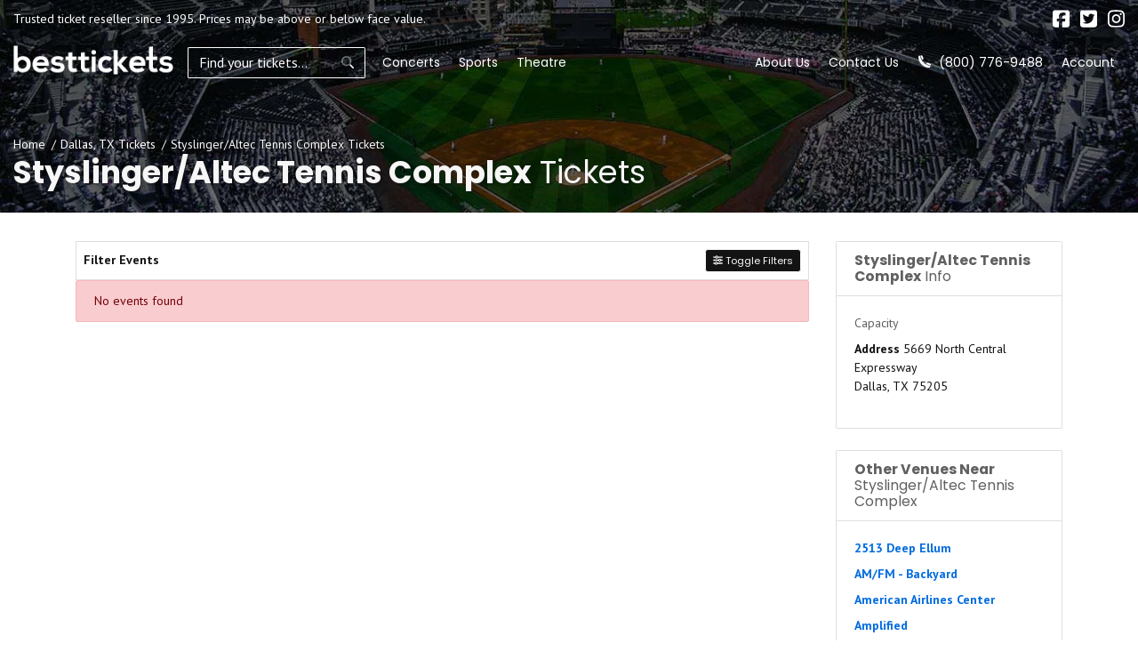

--- FILE ---
content_type: text/html; charset=UTF-8
request_url: https://www.besttickets.com/venues/styslingeraltec-tennis-complex-tickets-dallas.html
body_size: 14804
content:
<!DOCTYPE html>
<html lang="en">
<head>
    <link rel="stylesheet" href="https://d3iq07xrutxtsm.cloudfront.net/dist/100/ace/app.1f1d13d7f000771a14eb.css"><meta name="viewport" content="width=device-width, initial-scale=1.0">
<meta http-equiv="Content-Language" content="en-us">
<meta http-equiv="Content-Type" content="text/html; charset=utf-8">
<title>Best Tickets</title>
<link rel="canonical" href="https://www.besttickets.com/venues/styslingeraltec-tennis-complex-tickets-dallas.html" >

            <meta property="og:title" content="Best Tickets" />
            <meta property="og:image" content="https://i.tixcdn.io/tcms/82/venue/venue-def.jpg" />
        <!-- Google Tag Manager -->
<script>(function(w,d,s,l,i){w[l]=w[l]||[];w[l].push({'gtm.start':
new Date().getTime(),event:'gtm.js'});var f=d.getElementsByTagName(s)[0],
j=d.createElement(s),dl=l!='dataLayer'?'&l='+l:'';j.async=true;j.src=
'https://www.googletagmanager.com/gtm.js?id='+i+dl;f.parentNode.insertBefore(j,f);
})(window,document,'script','dataLayer','GTM-TV43BD2');</script>
<!-- End Google Tag Manager -->
<!-- Global site tag (gtag.js) - Google Analytics -->
<script async src="https://www.googletagmanager.com/gtag/js?id=G-2RMQ27W8H1"></script>
<script>
  window.dataLayer = window.dataLayer || [];
  function gtag(){dataLayer.push(arguments);}
  gtag('js', new Date());

  gtag('config', 'G-2RMQ27W8H1');
</script>
<script async type='text/javascript' src='https://static.klaviyo.com/onsite/js/klaviyo.js?company_id=UY33aK'></script>
<script>
gtag('event','select_content',{"content_type":"venue","content_id":"TE_42636"});
gtag('event','page_info',{"pageCategory":"venue","pageData":{"venueId":42636,"venueName":"Styslinger\/Altec Tennis Complex","venueCity":"Dallas","venueRegionCode":"TX","venueCountryCode":"US"}});
</script>

    <script src="https://ajax.googleapis.com/ajax/libs/jquery/1.11.0/jquery.min.js"></script>
</head>
<body class="page-venue page-internal feed-te">
<!-- Google Tag Manager (noscript) -->
<noscript><iframe src="https://www.googletagmanager.com/ns.html?id=GTM-TV43BD2"
height="0" width="0" style="display:none;visibility:hidden"></iframe></noscript>
<!-- End Google Tag Manager (noscript) -->

<div id="responsive">
        <div class="container-fluid td-container">
        <div class="row">
                            <div class="col-12 col-sm-9 col-md-8 has-social holds-disclaimer">
                    <div class="top-disclaimer">
                        Trusted ticket reseller since 1995. Prices may be above or below face value.
                    </div>
                </div>
                                        <div class="col-12 col-sm-3 col-md-4 holds-social">
                    <div class="social">
                        <div class="links">
                                                            <a href="https://facebook.com/besttix/" target="_blank">
                                    <i class="fab fa-facebook-square"></i>
                                </a>
                                                                                        <a href="https://twitter.com/besttickets" target="_blank">
                                    <i class="fab fa-twitter-square"></i>
                                </a>
                                                                                        <a href="https://instagram.com/besttickets" target="_blank">
                                    <i class="fab fa-instagram"></i>
                                </a>
                                                                                </div>
                    </div>
                </div>
                    </div>
    </div>
    <div class="navbar-parent sps sps--abv">
    <div class="container-fluid">
        <nav class="yamm navbar navbar-expand-lg navbar-light">
            <a href="/" class="navbar-brand">
                <img class="img-fluid" src="https://i.tixcdn.io/tcms/100/logos/besttickets-logo.png" alt="BestTickets.com" width=211 height=39>
            </a>
            <form method="get" action="/Search"
                  class="search-bar form-inline sps sps--abv">
                <div class="input-group">
                    <input type="text"
                           class="form-control searchAjax"
                           name="query" autocomplete="off"
                           placeholder="Find your tickets...">
                    <div class="input-group-append">
                        <button class="btn btn-light btn-search" type="submit">
                            <i class="fad fa-search"></i>
                        </button>
                    </div>
                </div>
            </form>
            <div class="mobile-buttons">
                                    <a href="tel:+18007769488" class="btn-mobile-phone">
                        <span class="number">(800) 776-9488</span> <i class="fad fa-phone"></i>
                    </a>
                            </div>

            <button class="navbar-toggler" type="button" data-toggle="collapse"
                    data-target="#navbarSupportedContent"
                    aria-controls="navbarSupportedContent" aria-expanded="false" aria-label="Toggle navigation">
                <span class="navbar-toggler-icon"></span>
            </button>

            <div class="collapse navbar-collapse" id="navbarSupportedContent">
                <ul class="navbar-nav">
                    
                                                                                                                                                                <li class="nav-item">
                                <a class="nav-link"
                                   href="/concerts.html">Concerts</a>
                            </li>
                                                                                                <li class="nav-item">
                                <a class="nav-link"
                                   href="/sports.html">Sports</a>
                            </li>
                                                                                                <li class="nav-item">
                                <a class="nav-link"
                                   href="/theatre.html">Theatre</a>
                            </li>
                                                            </ul>
                <ul class="navbar-nav navbar-right">
                    
                                                                        <li class="nav-item">
                                <a class="nav-link"
                                   href="help/about.html">About Us</a>
                            </li>
                                                                                                <li class="nav-item">
                                <a class="nav-link"
                                   href="/contact">Contact Us</a>
                            </li>
                                                                                                                                                                                                                            <li class="nav-item desktop-phone">
                            <a href="tel:+18007769488" class="nav-link">
                                <i class="fad fa-phone" data-fa-transform="up-1"></i> (800) 776-9488
                            </a>
                        </li>
                                                                <li class="nav-item mobile-links dropdown">
                            <a href="javascript:void(0)" class="nav-link dropdown-toggle" role="button" data-toggle="dropdown" aria-haspopup="true" aria-expanded="false">
                                Account
                            </a>
                            <div class="dropdown-menu dropdown-menu-right p-0">
                                <div class="list-group-list-group-flush">
                                                                            <a class="list-group-item list-group-item-action" href="/members/login">
                                            Login
                                        </a>
                                        <a class="list-group-item list-group-item-action" href="/members/signup">
                                            Register
                                        </a>
                                                                    </div>
                            </div>
                        </li>
                                    </ul>
            </div>
        </nav>
    </div>
</div>
                <div class="top-image-container"
     style="background-image: url(https://i.tixcdn.io/tcms/82/venue/venue-def.jpg)">
    <div class="container-fluid">
        <div class="row">
            <div class="col-12">
                <div class="details">
                    <div class="breadcrumbs rdfa-breadcrumbs" vocab="http://schema.org/" typeof="BreadcrumbList"><span property="itemListElement" typeof="ListItem"><a href="/" title="Home" property="item" typeof="WebPage"><span property="name">Home</span></a>  <meta property="position" content="1"></span><span property="itemListElement" typeof="ListItem"><a href="/cities/dallas-tx.htm" title="Dallas, TX Tickets" property="item" typeof="WebPage"><span property="name">Dallas, TX Tickets</span></a>  <meta property="position" content="2"></span>Styslinger/Altec Tennis Complex Tickets</div>
                                            <h1 class="inner-title"><strong>Styslinger/Altec Tennis Complex</strong> Tickets</h1>
                                    </div>
            </div>
        </div>
    </div>
</div>
<div class="container">
    <div class="row">
        <div class="col-12 col-md-12 col-lg-8 col-xl-9">
            <div class="es-container">
                <script>
    var esRequest = {"view":{"show_local":false,"opponents":false,"sort":"asc"},"displayFilters":["type","category","day_of_week","time_of_day","performer","month","date"],"search":{"static":{"venue":["Styslinger\/Altec Tennis Complex"]},"preset":[],"selected":[],"merged":{"venue":["Styslinger\/Altec Tennis Complex"]}},"perPage":25,"draw":1,"data":{"filters":{"market":[],"day_type":[],"venue":[],"performer":[],"month":[],"months_with_events":[],"time_of_day":[],"category":[],"type":[],"primary":[],"day_of_week":[]},"draw":1,"data":[],"recordsTotal":0,"localTotal":0,"recordsFiltered":0,"urlBase":"https:\/\/www.besttickets.com","activeFilters":[]}};
    esRequest.view.format = 'modalview';
</script>
<div id="event-search">
    <vue-search></vue-search>
</div>

            </div>
                    </div>
        <div class="col-12 col-md-12 col-lg-4 col-xl-3">
            <div class="side-bar right mb-3">
    <div class="sb-inner">
                                    <div class="card card-right mb-4">
                <div class="card-header">
                    <h4><strong>Styslinger/Altec Tennis Complex</strong> Info</h4>
                </div>
                <div class="card-body">
                    <div class="right-venue venue-info">
                        <span>Capacity</span>
                        <strong></strong>
                    </div>
                    <div class="right-venue">
                        <address>
                            <strong>Address</strong>
                            5669 North Central Expressway<br>
                                                        Dallas, TX 75205
                        </address>
                    </div>
                </div>
            </div>
            <div class="card card-right mb-4">
                <div class="card-header">
                    <h4><strong>Other Venues Near</strong> Styslinger/Altec Tennis Complex</h4>
                </div>
                <div class="card-body">
                    <div class="nearby-venues">
                        
                                                    <div class="right-venue">
                                <a href="/venues/2513-deep-ellum-tickets-dallas.html">2513 Deep Ellum</a>
                            </div>
                                                    <div class="right-venue">
                                <a href="/venues/amfm-backyard-tickets-dallas.html">AM/FM - Backyard</a>
                            </div>
                                                    <div class="right-venue">
                                <a href="/venues/american-airlines-center-tickets-dallas.html">American Airlines Center</a>
                            </div>
                                                    <div class="right-venue">
                                <a href="/venues/amplified-tickets-dallas.html">Amplified</a>
                            </div>
                                                    <div class="right-venue">
                                <a href="/venues/att-discovery-district-tickets-dallas.html">AT&T Discovery District</a>
                            </div>
                                                    <div class="right-venue">
                                <a href="/venues/att-performing-arts-center-tickets-dallas.html">AT&T Performing Arts Center</a>
                            </div>
                                                    <div class="right-venue">
                                <a href="/venues/belmont-hotel-tickets-dallas.html">Belmont Hotel</a>
                            </div>
                                                    <div class="right-venue">
                                <a href="/venues/bishop-arts-theatre-center-tickets-dallas.html">Bishop Arts Theatre Center</a>
                            </div>
                                                    <div class="right-venue">
                                <a href="/venues/black-academy-of-arts-and-letters-tickets-dallas.html">Black Academy of Arts and Letters</a>
                            </div>
                                                    <div class="right-venue">
                                <a href="/venues/bob-hope-theatre-tx-tickets-dallas.html">Bob Hope Theatre - TX</a>
                            </div>
                                                    <div class="right-venue">
                                <a href="/venues/bruton-theatre-tickets-dallas.html">Bruton Theatre</a>
                            </div>
                                                    <div class="right-venue">
                                <a href="/venues/cambridge-room-at-house-of-blues-dallas-tickets-dallas.html">Cambridge Room at House of Blues - Dallas</a>
                            </div>
                                                    <div class="right-venue">
                                <a href="/venues/centennial-building-at-fair-park-tickets-dallas.html">Centennial Building At Fair Park</a>
                            </div>
                                                    <div class="right-venue">
                                <a href="/venues/cheap-steaks-tickets-dallas.html">Cheap Steaks</a>
                            </div>
                                                    <div class="right-venue">
                                <a href="/venues/clarence-muse-cafe-theater-tickets-dallas.html">Clarence Muse Cafe Theater</a>
                            </div>
                                                    <div class="right-venue">
                                <a href="/venues/club-dada-tickets-dallas.html">Club Dada</a>
                            </div>
                                                    <div class="right-venue">
                                <a href="/venues/club-one-dallas-tickets-dallas.html">Club One Dallas</a>
                            </div>
                                                    <div class="right-venue">
                                <a href="/venues/concord-church-tickets-dallas.html">Concord Church</a>
                            </div>
                                                    <div class="right-venue">
                                <a href="/venues/cotton-bowl-plaza-fair-park-tickets-dallas.html">Cotton Bowl Plaza - Fair Park</a>
                            </div>
                                                    <div class="right-venue">
                                <a href="/venues/cotton-bowl-stadium-tickets-dallas.html">Cotton Bowl Stadium</a>
                            </div>
                                                    <div class="right-venue">
                                <a href="/venues/cowboys-red-river-tickets-dallas.html">Cowboys Red River</a>
                            </div>
                                                    <div class="right-venue">
                                <a href="/venues/curtain-club-tickets-dallas.html">Curtain Club</a>
                            </div>
                                                    <div class="right-venue">
                                <a href="/venues/dallas-arboretum-tickets-dallas.html">Dallas Arboretum</a>
                            </div>
                                                    <div class="right-venue">
                                <a href="/venues/dallas-comedy-club-tickets-dallas.html">Dallas Comedy Club</a>
                            </div>
                                                    <div class="right-venue">
                                <a href="/venues/dallas-comedy-club-mainstage-theater-tickets-dallas.html">Dallas Comedy Club - Mainstage Theater</a>
                            </div>
                                                    <div class="right-venue">
                                <a href="/venues/dallas-convention-center-tickets-dallas.html">Dallas Convention Center</a>
                            </div>
                                                    <div class="right-venue">
                                <a href="/venues/dallas-farmers-market-tickets-dallas.html">Dallas Farmers Market</a>
                            </div>
                                                    <div class="right-venue">
                                <a href="/venues/dallas-market-hall-tickets-dallas.html">Dallas Market Hall</a>
                            </div>
                                                    <div class="right-venue">
                                <a href="/venues/dallas-museum-of-art-tickets-dallas.html">Dallas Museum of Art</a>
                            </div>
                                                    <div class="right-venue">
                                <a href="/venues/dallas-museum-of-nature-and-science-tickets-dallas.html">Dallas Museum of Nature and Science</a>
                            </div>
                                                    <div class="right-venue">
                                <a href="/venues/dallas-theater-center-tickets-dallas.html">Dallas Theater Center</a>
                            </div>
                                                    <div class="right-venue">
                                <a href="/venues/deep-ellum-tickets-dallas.html">Deep Ellum</a>
                            </div>
                                                    <div class="right-venue">
                                <a href="/venues/deep-ellum-art-co-tickets-dallas.html">Deep Ellum Art Co.</a>
                            </div>
                                                    <div class="right-venue">
                                <a href="/venues/dos-equis-pavilion-tickets-dallas.html">Dos Equis Pavilion</a>
                            </div>
                                                    <div class="right-venue">
                                <a href="/venues/double-wide-bar-tickets-dallas.html">Double Wide Bar</a>
                            </div>
                                                    <div class="right-venue">
                                <a href="/venues/eddie-deen-ranch-tickets-dallas.html">Eddie Deen Ranch</a>
                            </div>
                                                    <div class="right-venue">
                                <a href="/venues/embassy-suites-dallas-tickets-dallas.html">Embassy Suites Dallas</a>
                            </div>
                                                    <div class="right-venue">
                                <a href="/venues/energy-square-in-dallas-tickets-dallas.html">Energy Square in Dallas</a>
                            </div>
                                                    <div class="right-venue">
                                <a href="/venues/fair-park-tickets-dallas.html">Fair Park</a>
                            </div>
                                                    <div class="right-venue">
                                <a href="/venues/fair-park-coliseum-dallas-tickets-dallas.html">Fair Park Coliseum - Dallas</a>
                            </div>
                                                    <div class="right-venue">
                                <a href="/venues/fellowship-dallas-tickets-dallas.html">Fellowship Dallas</a>
                            </div>
                                                    <div class="right-venue">
                                <a href="/venues/first-baptist-church-dallas-tickets-dallas.html">First Baptist Church - Dallas</a>
                            </div>
                                                    <div class="right-venue">
                                <a href="/venues/first-presbyterian-church-of-dallas-tickets-dallas.html">First Presbyterian Church of Dallas</a>
                            </div>
                                                    <div class="right-venue">
                                <a href="/venues/former-valley-view-mall-tickets-dallas.html">Former Valley View Mall</a>
                            </div>
                                                    <div class="right-venue">
                                <a href="/venues/four-corners-brewing-company-tickets-dallas.html">Four Corners Brewing Company</a>
                            </div>
                                                    <div class="right-venue">
                                <a href="/venues/friendship-west-baptist-church-tickets-dallas.html">Friendship-West Baptist Church</a>
                            </div>
                                                    <div class="right-venue">
                                <a href="/venues/gas-monkey-bar-and-grill-tickets-dallas.html">Gas Monkey Bar and Grill</a>
                            </div>
                                                    <div class="right-venue">
                                <a href="/venues/gas-monkey-live-tickets-dallas.html">Gas Monkey Live</a>
                            </div>
                                                    <div class="right-venue">
                                <a href="/venues/gerald-j-ford-stadium-tickets-dallas.html">Gerald J. Ford Stadium</a>
                            </div>
                                                    <div class="right-venue">
                                <a href="/venues/gilleys-dallas-tickets-dallas.html">Gilley's Dallas</a>
                            </div>
                                                    <div class="right-venue">
                                <a href="/venues/granada-theater-dallas-tickets-dallas.html">Granada Theater - Dallas</a>
                            </div>
                                                    <div class="right-venue">
                                <a href="/venues/grand-chapiteau-at-fair-park-tickets-dallas.html">Grand Chapiteau at Fair Park</a>
                            </div>
                                                    <div class="right-venue">
                                <a href="/venues/grand-chapiteau-at-fair-park-2-tickets-dallas.html">Grand Chapiteau at Fair Park</a>
                            </div>
                                                    <div class="right-venue">
                                <a href="/venues/green-elephant-tickets-dallas.html">Green Elephant</a>
                            </div>
                                                    <div class="right-venue">
                                <a href="/venues/green-light-social-tickets-dallas.html">Green Light Social</a>
                            </div>
                                                    <div class="right-venue">
                                <a href="/venues/gridlock-tickets-dallas.html">Gridlock</a>
                            </div>
                                                    <div class="right-venue">
                                <a href="/venues/gypsy-ballroom-tickets-dallas.html">Gypsy Ballroom</a>
                            </div>
                                                    <div class="right-venue">
                                <a href="/venues/gypsy-tea-room-tickets-dallas.html">Gypsy Tea Room</a>
                            </div>
                                                    <div class="right-venue">
                                <a href="/venues/half-price-books-tickets-dallas.html">Half Price Books</a>
                            </div>
                                                    <div class="right-venue">
                                <a href="/venues/hard-rock-cafe-dallas-tickets-dallas.html">Hard Rock Cafe - Dallas</a>
                            </div>
                                                    <div class="right-venue">
                                <a href="/venues/highland-ballroom-tickets-dallas.html">Highland Ballroom</a>
                            </div>
                                                    <div class="right-venue">
                                <a href="/venues/hilton-anatole-tickets-dallas.html">Hilton Anatole</a>
                            </div>
                                                    <div class="right-venue">
                                <a href="/venues/horner-ballpark-tickets-dallas.html">Horner Ballpark</a>
                            </div>
                                                    <div class="right-venue">
                                <a href="/venues/hotel-zaza-tickets-dallas.html">Hotel Zaza</a>
                            </div>
                                                    <div class="right-venue">
                                <a href="/venues/house-of-blues-dallas-tickets-dallas.html">House of Blues - Dallas</a>
                            </div>
                                                    <div class="right-venue">
                                <a href="/venues/hyatt-regency-dfw-tickets-dallas.html">Hyatt Regency DFW</a>
                            </div>
                                                    <div class="right-venue">
                                <a href="/venues/hyenas-comedy-night-club-dallas-tickets-dallas.html">Hyena's Comedy Night Club - Dallas</a>
                            </div>
                                                    <div class="right-venue">
                                <a href="/venues/inwood-theatre-tickets-dallas.html">Inwood Theatre</a>
                            </div>
                                                    <div class="right-venue">
                                <a href="/venues/itll-do-club-tickets-dallas.html">It'll Do Club</a>
                            </div>
                                                    <div class="right-venue">
                                <a href="/venues/kalita-humphreys-theater-tickets-dallas.html">Kalita Humphreys Theater</a>
                            </div>
                                                    <div class="right-venue">
                                <a href="/venues/kitty-street-rollers-ranch-tickets-dallas.html">Kitty Street Rollers Ranch</a>
                            </div>
                                                    <div class="right-venue">
                                <a href="/venues/komodo-lounge-tickets-dallas.html">Komodo Lounge</a>
                            </div>
                                                    <div class="right-venue">
                                <a href="/venues/lakewood-theatre-tickets-dallas.html">Lakewood Theatre</a>
                            </div>
                                                    <div class="right-venue">
                                <a href="/venues/latino-cultural-center-tickets-dallas.html">Latino Cultural Center</a>
                            </div>
                                                    <div class="right-venue">
                                <a href="/venues/lizard-lounge-tickets-dallas.html">Lizard Lounge</a>
                            </div>
                                                    <div class="right-venue">
                                <a href="/venues/longhorn-ballroom-backyard-amphitheater-tickets-dallas.html">Longhorn Ballroom & Backyard Amphitheater</a>
                            </div>
                                                    <div class="right-venue">
                                <a href="/venues/magnolia-hotel-downtown-tickets-dallas.html">Magnolia Hotel Downtown</a>
                            </div>
                                                    <div class="right-venue">
                                <a href="/venues/majestic-theater-tickets-dallas.html">Majestic Theater</a>
                            </div>
                                                    <div class="right-venue">
                                <a href="/venues/majestic-theatre-dallas-tickets-dallas.html">Majestic Theatre - Dallas</a>
                            </div>
                                                    <div class="right-venue">
                                <a href="/venues/mcfarlin-auditorium-tickets-dallas.html">McFarlin Auditorium</a>
                            </div>
                                                    <div class="right-venue">
                                <a href="/venues/meyerson-symphony-center-tickets-dallas.html">Meyerson Symphony Center</a>
                            </div>
                                                    <div class="right-venue">
                                <a href="/venues/moody-coliseum-tickets-dallas.html">Moody Coliseum</a>
                            </div>
                                                    <div class="right-venue">
                                <a href="/venues/moody-performance-hall-tickets-dallas.html">Moody Performance Hall</a>
                            </div>
                                                    <div class="right-venue">
                                <a href="/venues/music-hall-at-fair-park-tickets-dallas.html">Music Hall at Fair Park</a>
                            </div>
                                                    <div class="right-venue">
                                <a href="/venues/pegasus-theatre-tickets-dallas.html">Pegasus Theatre</a>
                            </div>
                                                    <div class="right-venue">
                                <a href="/venues/poor-davids-pub-tickets-dallas.html">Poor David's Pub</a>
                            </div>
                                                    <div class="right-venue">
                                <a href="/venues/puzzles-deep-ellum-tickets-dallas.html">Puzzles Deep Ellum</a>
                            </div>
                                                    <div class="right-venue">
                                <a href="/venues/rbc-tx-tickets-dallas.html">RBC - TX</a>
                            </div>
                                                    <div class="right-venue">
                                <a href="/venues/red-bird-mall-tickets-dallas.html">Red Bird Mall</a>
                            </div>
                                                    <div class="right-venue">
                                <a href="/venues/red-jacket-tickets-dallas.html">Red Jacket</a>
                            </div>
                                                    <div class="right-venue">
                                <a href="/venues/reunion-arena-tickets-dallas.html">Reunion Arena</a>
                            </div>
                                                    <div class="right-venue">
                                <a href="/venues/rosewood-center-for-family-arts-tickets-dallas.html">Rosewood Center for Family Arts</a>
                            </div>
                                                    <div class="right-venue">
                                <a href="/venues/ruins-tickets-dallas.html">Ruins</a>
                            </div>
                                                    <div class="right-venue">
                                <a href="/venues/silo-dallas-tickets-dallas.html">SILO Dallas</a>
                            </div>
                                                    <div class="right-venue">
                                <a href="/venues/skillman-street-pub-tickets-dallas.html">Skillman Street Pub</a>
                            </div>
                                                    <div class="right-venue">
                                <a href="/venues/sons-of-herman-hall-tickets-dallas.html">Sons of Herman Hall</a>
                            </div>
                                                    <div class="right-venue">
                                <a href="/venues/sons-of-hermann-hall-tickets-dallas.html">Sons of Hermann Hall</a>
                            </div>
                                                    <div class="right-venue">
                                <a href="/venues/sounders-tickets-dallas.html">Sounders</a>
                            </div>
                                                    <div class="right-venue">
                                <a href="/venues/south-side-ballroom-at-gilleys-tickets-dallas.html">South Side Ballroom at Gilley's</a>
                            </div>
                                                    <div class="right-venue">
                                <a href="/venues/south-side-music-hall-at-gilleys-tickets-dallas.html">South Side Music Hall at Gilley's</a>
                            </div>
                                                    <div class="right-venue">
                                <a href="/venues/state-fair-of-texas-tickets-dallas.html">State Fair of Texas</a>
                            </div>
                                                    <div class="right-venue">
                                <a href="/venues/stereo-live-dallas-tickets-dallas.html">Stereo Live - Dallas</a>
                            </div>
                                                    <div class="right-venue">
                                <a href="/venues/strauss-square-attpac-tickets-dallas.html">Strauss Square - ATTPAC</a>
                            </div>
                                                    <div class="right-venue">
                                <a href="/venues/sundown-at-granada-tickets-dallas.html">Sundown at Granada</a>
                            </div>
                                                    <div class="right-venue">
                                <a href="/venues/texas-theatre-dallas-tickets-dallas.html">Texas Theatre - Dallas</a>
                            </div>
                                                    <div class="right-venue">
                                <a href="/venues/the-blue-light-dallas-tickets-dallas.html">The Blue Light - Dallas</a>
                            </div>
                                                    <div class="right-venue">
                                <a href="/venues/the-bomb-factory-tickets-dallas.html">The Bomb Factory</a>
                            </div>
                                                    <div class="right-venue">
                                <a href="/venues/the-cambridge-room-at-house-of-blues-dallas-tickets-dallas.html">The Cambridge Room at House Of Blues Dallas</a>
                            </div>
                                                    <div class="right-venue">
                                <a href="/venues/the-door-dallas-tickets-dallas.html">The Door Dallas</a>
                            </div>
                                                    <div class="right-venue">
                                <a href="/venues/the-echo-lounge-and-music-hall-tickets-dallas.html">The Echo Lounge and Music Hall</a>
                            </div>
                                                    <div class="right-venue">
                                <a href="/venues/the-forum-dallas-tickets-dallas.html">The Forum - Dallas</a>
                            </div>
                                                    <div class="right-venue">
                                <a href="/venues/the-foundry-tx-tickets-dallas.html">The Foundry - TX</a>
                            </div>
                                                    <div class="right-venue">
                                <a href="/venues/the-joule-tickets-dallas.html">The Joule</a>
                            </div>
                                                    <div class="right-venue">
                                <a href="/venues/the-kessler-theater-tickets-dallas.html">The Kessler Theater</a>
                            </div>
                                                    <div class="right-venue">
                                <a href="/venues/the-loft-tx-tickets-dallas.html">The Loft - TX</a>
                            </div>
                                                    <div class="right-venue">
                                <a href="/venues/the-prophet-bar-tickets-dallas.html">The Prophet Bar</a>
                            </div>
                                                    <div class="right-venue">
                                <a href="/venues/the-ritz-carlton-tickets-dallas.html">The Ritz-Carlton</a>
                            </div>
                                                    <div class="right-venue">
                                <a href="/venues/the-rustic-tickets-dallas.html">The Rustic</a>
                            </div>
                                                    <div class="right-venue">
                                <a href="/venues/the-studio-at-the-bomb-factory-tickets-dallas.html">The Studio at The Bomb Factory</a>
                            </div>
                                                    <div class="right-venue">
                                <a href="/venues/the-studio-at-the-factory-tickets-dallas.html">The Studio at the Factory</a>
                            </div>
                                                    <div class="right-venue">
                                <a href="/venues/the-threesixty-theatre-dallas-tickets-dallas.html">The Threesixty Theatre - Dallas</a>
                            </div>
                                                    <div class="right-venue">
                                <a href="/venues/the-tower-at-city-place-tickets-dallas.html">The Tower At City Place</a>
                            </div>
                                                    <div class="right-venue">
                                <a href="/venues/theatre-three-dallas-tickets-dallas.html">Theatre Three Dallas</a>
                            </div>
                                                    <div class="right-venue">
                                <a href="/venues/three-links-tickets-dallas.html">Three Links</a>
                            </div>
                                                    <div class="right-venue">
                                <a href="/venues/tomcats-deep-ellum-tickets-dallas.html">Tomcats Deep Ellum</a>
                            </div>
                                                    <div class="right-venue">
                                <a href="/venues/trees-tickets-dallas.html">Trees</a>
                            </div>
                                                    <div class="right-venue">
                                <a href="/venues/trinity-forest-golf-club-tickets-dallas.html">Trinity Forest Golf Club</a>
                            </div>
                                                    <div class="right-venue">
                                <a href="/venues/tx-tea-room-tickets-dallas.html">TX Tea Room</a>
                            </div>
                                                    <div class="right-venue">
                                <a href="/venues/westcott-field-tickets-dallas.html">Westcott Field</a>
                            </div>
                                                    <div class="right-venue">
                                <a href="/venues/winspear-opera-house-tickets-dallas.html">Winspear Opera House</a>
                            </div>
                                                    <div class="right-venue">
                                <a href="/venues/wyly-theatre-tickets-dallas.html">Wyly Theatre</a>
                            </div>
                                                    <div class="right-venue">
                                <a href="/venues/zouk-nightclub-tickets-dallas.html">Zouk Nightclub</a>
                            </div>
                                            </div>
                </div>
            </div>
                            </div>
</div>        </div>
    </div>
</div>                        <div class="site-footer">
    <div class="clearfix"></div>
    <div class="main-footer">
        <div class="has-border">
            <div class="container">
                <div class="row">
                    <div class="col-12 col-md-4">
                        <div class="footer-list">
                            
                            <h5>Need Help?</h5>
                            <ul class="list-unstyled">
                                                                    <li><a href="/help/about.html">About us</a></li>
                                                                    <li><a href="/help/locations.html">Locations</a></li>
                                                                    <li><a href="/help/guarantee.html">100% Guarantee</a></li>
                                                                    <li><a href="/help/affiliates.html">Affiliates</a></li>
                                                                    <li><a href="/contact">Contact us</a></li>
                                                            </ul>
                        </div>
                    </div>
                    <div class="col-12 col-md-4">
                        <div class="footer-list">
                            
                            <h5>For Our Customrers</h5>
                            <ul class="list-unstyled">
                                                                    <li><a href="/help/testimonials.html">Testimonials</a></li>
                                                                    <li><a href="/help/privacy.html">Privacy Policy</a></li>
                                                                    <li><a href="/terms">Terms and Conditions</a></li>
                                                                    <li><a href="/help/faq.html">Frequently Asked Questions</a></li>
                                                            </ul>
                        </div>
                    </div>
                    <div class="col-12 col-md-4">
                        <div class="footer-list">
                            
                            <h5>Contact Us</h5>
                            <ul class="list-unstyled">
                                                                    <li><a href="/contact">1-800-776-9488</a></li>
                                                                    <li><a href="mailto:sales@besttickets.com">sales@besttickets.com</a></li>
                                                                    <li><a href="https://www.besttickets.com/blog/">Best Tickets Blog</a></li>
                                                            </ul>
                        </div>
                    </div>
                    <div class="col-12">
                        <div class="copyright">
                            <div class="footer-disclaimer">
                                
                                <div class="clearfix"></div>
                            </div>
                            <div class="copy">
                                &copy; 2026 BestTickets.com | All Rights Reserved
                            </div>
                        </div>
                    </div>
                    <div class="col-12">
                        <div class="footer-bottom">
                            <a href="/" class="logo-link">
                                <img class="img-fluid" src="https://i.tixcdn.io/tcms/100/logos/besttickets-logo.png" alt="BestTickets.com" width=211 height=39>
                            </a>
                            <div class="social">
                                <div class="links">
                                                                            <a href="https://facebook.com/besttix/" target="_blank">
                                            <i class="fab fa-facebook-square"></i>
                                        </a>
                                                                                                                <a href="https://twitter.com/besttickets" target="_blank">
                                            <i class="fab fa-twitter-square"></i>
                                        </a>
                                                                                                                <a href="https://instagram.com/besttickets" target="_blank">
                                            <i class="fab fa-instagram"></i>
                                        </a>
                                                                                                        </div>
                            </div>
                        </div>
                    </div>
                </div>
            </div>
        </div>
    </div>
</div>
        <div id="recentlyViewedMain">
        <button class="btn btn-primary recentlyViewedToggle" type="button" data-toggle="collapse"
                data-target="#recentlyViewedContainer" aria-expanded="false" aria-controls="recentlyViewedContainer">
            Recently Viewed Pages
        </button>
        <div class="collapse recentlyViewedParent" id="recentlyViewedContainer">
            <div class="container-fluid">
                <div class="container">
                    <div class="row">
                        <div class="col-12">
                            <div class="row">
                                <div class="col-6">
                                    <div class="recentlyViewedHeader float-left">Recently Viewed Links</div>
                                </div>
                                <div class="col-6">
                                    <a class="recentlyClosed float-right" role="button" data-toggle="collapse"
                                       href="#recentlyViewedContainer" aria-expanded="false"
                                       aria-controls="recentlyViewedContainer">
                                        <i class="fas fa-times"></i> Close
                                    </a>
                                </div>
                            </div>
                            <div id="recentlyViewed"></div>
                        </div>
                    </div>
                </div>
            </div>
        </div>
    </div>

    <script>
        $(document).ready(function () {
            $("#recentlyViewed").atbsRecentlyViewed({ thisPage: {"url":"\/venues\/styslingeraltec-tennis-complex-tickets-dallas.html","expires":null,"name":"Styslinger\/Altec Tennis Complex"} });
        });
    </script>
</div>

<script>var atbsEnv={"env":"prod","feed":"TE","isTflFulfillment":false,"GooglePlacesApiKey":null,"fqdn":"besttickets.com","externalCheckout":false,"itemType":"TE","module":{"name":"venue"},"cartTimer":{"CartTimerEnabled":false,"CartTimerDuration":0,"CartTimerCopy":"","CartTimerResetAction":""},"splitTender":{"enabled":false,"mode":"points","displayMode":"points","defaultDisplayMode":"points","tenderName":"Points","disableRefresh":false,"increment":1,"earnEnabled":false,"tenderShortName":"pts","redirectUrl":"https:\/\/ticketsforless.com","iconUrl":"https:\/\/i.tixcdn.io\/tcms\/378\/split-tender\/coin_stack.svg","information":"Click the refresh button to see your updated balance.","conversionRate":1,"constraint":{},"messages":{},"lineItemMapping":{},"roundUpIncrement":1,"defaultMode":""},"splitTenderMember":{"external_id":null,"point_balance":0,"available_point_balance":0,"suppress_balance":0,"conversion_rate":1}};</script>
<script src="https://d3iq07xrutxtsm.cloudfront.net/dist/theme/ace/vendor.0e9e1b44d5b2040680dc.js" ></script>
<script src="https://d3iq07xrutxtsm.cloudfront.net/dist/theme/ace/app.8098764f27aa5b607f65.js" ></script>

<script >
    powerUI.siteToolTips();
    powerUI.readMoreDescriptions();
    powerUI.lazyLoading();
</script>


<script type="application/ld+json">[{"@context":"https:\/\/schema.org","@type":"Organization","url":"https:\/\/www.besttickets.com","name":"BestTickets.com","logo":"https:\/\/i.tixcdn.io\/tcms\/100\/logos\/besttickets-logo.png","contactPoint":[{"@type":"ContactPoint","telephone":"+18007769488","contactType":"customer service","contactOption":"TollFree","areaServed":"US","availableLanguage":"English"}]},{"@context":"https:\/\/schema.org","@type":"WebSite","url":"https:\/\/www.besttickets.com\/","potentialAction":{"@type":"SearchAction","target":"https:\/\/www.besttickets.com\/search?query={search_term_string}","query-input":"required name=search_term_string"}}]</script>
<script>
try {
(function() {
  var _fbq = window._fbq || (window._fbq = []);
  if (!_fbq.loaded) {
    var fbds = document.createElement('script');
    fbds.async = true;
    fbds.src = '//connect.facebook.net/en_US/fbds.js';
    var s = document.getElementsByTagName('script')[0];
    s.parentNode.insertBefore(fbds, s);
    _fbq.loaded = true;
  }
  _fbq.push(['addPixelId', '1600132143401815']);
})();
window._fbq = window._fbq || [];
window._fbq.push(['track', 'PixelInitialized', {}]);
} catch(e) {
// ignore error
}
</script>
<noscript><img height="1" width="1" alt="" style="display:none" src="https://www.facebook.com/tr?id=1600132143401815&ev=PixelInitialized" /></noscript>


<!-- begin olark code --><script type='text/javascript'>/*{literal}<![CDATA[*/
window.olark||(function(c){var f=window,d=document,l=f.location.protocol=="https:"?"https:":"http:",z=c.name,r="load";var nt=function(){f[z]=function(){(a.s=a.s||[]).push(arguments)};var a=f[z]._={},q=c.methods.length;while(q--){(function(n){f[z][n]=function(){f[z]("call",n,arguments)}})(c.methods[q])}a.l=c.loader;a.i=nt;a.p={0:+new Date};a.P=function(u){a.p[u]=new Date-a.p[0]};function s(){a.P(r);f[z](r)}f.addEventListener?f.addEventListener(r,s,false):f.attachEvent("on"+r,s);var ld=function(){function p(hd){hd="head";return["<",hd,"></",hd,"><",i,' onl' + 'oad="var d=',g,";d.getElementsByTagName('head')[0].",j,"(d.",h,"('script')).",k,"='",l,"//",a.l,"'",'"',"></",i,">"].join("")}var i="body",m=d[i];if(!m){return setTimeout(ld,100)}a.P(1);var j="appendChild",h="createElement",k="src",n=d[h]("div"),v=n[j](d[h](z)),b=d[h]("iframe"),g="document",e="domain",o;n.style.display="none";m.insertBefore(n,m.firstChild).id=z;b.frameBorder="0";b.id=z+"-loader";if(/MSIE[ ]+6/.test(navigator.userAgent)){b.src="javascript:false"}b.allowTransparency="true";v[j](b);try{b.contentWindow[g].open()}catch(w){c[e]=d[e];o="javascript:var d="+g+".open();d.domain='"+d.domain+"';";b[k]=o+"void(0);"}try{var t=b.contentWindow[g];t.write(p());t.close()}catch(x){b[k]=o+'d.write("'+p().replace(/"/g,String.fromCharCode(92)+'"')+'");d.close();'}a.P(2)};ld()};nt()})({loader: "static.olark.com/jsclient/loader0.js",name:"olark",methods:["configure","extend","declare","identify"]});
/* custom configuration goes here (www.olark.com/documentation) */
olark.identify('4808-116-10-3101');/*]]>{/literal}*/
</script>
<!-- end olark code -->



<script>
    (function(h,o,t,j,a,r){
        h.hj=h.hj||function(){(h.hj.q=h.hj.q||[]).push(arguments)};
        h._hjSettings={hjid:140893,hjsv:5};
        a=o.getElementsByTagName('head')[0];
        r=o.createElement('script');r.async=1;
        r.src=t+h._hjSettings.hjid+j+h._hjSettings.hjsv;
        a.appendChild(r);
    })(window,document,'//static.hotjar.com/c/hotjar-','.js?sv=');
</script>	

<script async type="text/javascript" src="https://static.klaviyo.com/onsite/js/klaviyo.js?company_id=UY33aK"></script><script>
//<![CDATA[
(function() {
  function riskifiedBeaconLoad() {
    var url = 'https://beacon.riskified.com?shop=ticketevolution.com&sid=696e91ebc22f4';
    var s = document.createElement('script');
    s.type = 'text/javascript';
    s.async = true;
    s.src = url;
    var x = document.getElementsByTagName('script')[0];
    x.parentNode.insertBefore(s, x);
  }
  if (window.attachEvent)
    window.attachEvent('onload', riskifiedBeaconLoad)
  else
    window.addEventListener('load', riskifiedBeaconLoad, false);
})();
//]]>
</script><script>$(document).ready(function () {
    $('.site-footer .copyright .copy').after('<div id="legality"> <div> <a target="_blank" href="http://www.bbb.org/central-texas/business-reviews/ticket-sales-events/best-tickets-in-san-antonio-tx-28346"> <img style="" src="https://tickimg.s3.us-east-1.amazonaws.com/shared/seals/bbb-m.gif"/></a> </div><div><a target="_blank" href="https://trustsealinfo.verisign.com/splash?form_file=fdf/splash.fdf&dn=www.besttickets.com&lang=en"><img src="https://tickimg.s3.us-east-1.amazonaws.com/shared/seals/verisign-secure.png"/></a> </div></div>')
})


// Wait for Klaviyo to load
var klaviyoReady = setInterval(function() {
    if (window._learnq) {
        clearInterval(klaviyoReady);

        // Track page view (happens automatically with the script)

        // Identify user if they're logged in
        // Example - replace with your actual method of getting user data
        if (typeof userEmail !== 'undefined' && userEmail) {  // Assuming userEmail is defined somewhere in your site
            _learnq.push(['identify', {
                '$email': userEmail,
                '$first_name': firstName,
                '$last_name': lastName
            }]);
        }
    }
}, 500);


// ===== KLAVIYO CUSTOM EVENT TRACKING FOR BESTTICKETS =====

// Wait for Klaviyo to be ready
var klaviyoReady = setInterval(function() {
    if (window._learnq) {
        clearInterval(klaviyoReady);
        initKlaviyoTracking();
    }
}, 100);

// Generate a unique ID for anonymous visitors
function generateVisitorId() {
    try {
        // Check if visitor ID already exists in localStorage
        var visitorId = localStorage.getItem('klaviyo_visitor_id');

        // If not, create a new one
        if (!visitorId) {
            visitorId = 'visitor_' + new Date().getTime() + '_' + Math.random().toString(36).substring(2, 15);
            localStorage.setItem('klaviyo_visitor_id', visitorId);
        }

        return visitorId;
    } catch (e) {
        // Fallback if localStorage is not available
        return 'visitor_' + new Date().getTime() + '_' + Math.random().toString(36).substring(2, 15);
    }
}

// Get UTM parameters and referral data from URL
function getUtmParams() {
    try {
        var utmParams = {};
        var query = window.location.search.substring(1);
        var vars = query.split('&');

        for (var i = 0; i < vars.length; i++) {
            var pair = vars[i].split('=');
            if (pair[0].indexOf('utm_') === 0) {
                utmParams[pair[0]] = decodeURIComponent(pair[1]);
            }
        }

        // Add referrer if available
        if (document.referrer) {
            utmParams['referrer'] = document.referrer;
        }

        return utmParams;
    } catch (e) {
        return {};
    }
}

function initKlaviyoTracking() {
    console.log("Klaviyo tracking initialized");

    // Generate or retrieve visitor ID
    var visitorId = generateVisitorId();

    // Get UTM parameters
    var utmParams = getUtmParams();

    // If email is available from a previous session, identify user
    var storedEmail = localStorage.getItem('klaviyo_user_email');
    if (storedEmail) {
        _learnq.push(['identify', {
            '$email': storedEmail,
            '$anonymous_id': visitorId
        }]);
    } else {
        // Identify anonymous user with visitor ID
        _learnq.push(['identify', {
            '$anonymous_id': visitorId
        }]);
    }

    // 1. Track "Viewed Product" on event/ticket pages
    if (document.querySelector('.page-event')) {
        trackViewedProduct(visitorId, utmParams);
    }

    // 2. Track "Added to Cart" from cart page
    if (document.querySelector('.page-cart')) {
        trackCartAndCheckout(visitorId, utmParams);
    }

    // 3. Set up listeners for checkout completion
    setupEventListeners(visitorId, utmParams);

// 4. Track "Order Placed" on confirmation page - FIXED DETECTION
    var isOrderConfirmation = false;

// Check all card-title elements for "Order Receipt" text
    var cardTitles = document.querySelectorAll('.card-title');
    for (var i = 0; i < cardTitles.length; i++) {
        if (cardTitles[i].textContent.includes('Order Receipt')) {
            isOrderConfirmation = true;
            break;
        }
    }

// Also check if we have orderDetails object (backup detection)
    if (window.orderDetails && window.orderDetails.orderId) {
        isOrderConfirmation = true;
    }

    if (isOrderConfirmation) {
        // Add small delay to ensure all page data is loaded
        setTimeout(function() {
            trackOrderPlaced(visitorId, utmParams);
        }, 500);
    }
}

// 1. Track "Viewed Product" when on an event/ticket page
function trackViewedProduct(visitorId, utmParams) {
    try {
        // Extract event data from the page
        var eventName = document.querySelector('h1.inner-title strong') ?
            document.querySelector('h1.inner-title strong').textContent.trim() : "";

        // Get date and venue info
        var venueElement = document.querySelector('.breadcrumbs');
        var venueText = "";

        if (venueElement) {
            venueText = venueElement.textContent.trim();
        }

        // Get venue and date info from meta tags
        var eventVenue = "";
        var eventDate = "";
        var eventTime = "";

        var metaContent = document.querySelector('meta[property="og:title"]');
        if (metaContent) {
            var titleText = metaContent.getAttribute('content');

            // Try to extract date and time using regex
            var dateTimeMatch = titleText.match(/on ([A-Za-z]+, [A-Za-z]+ \d+, \d+) (\d+:\d+ [ap]m)/i);
            if (dateTimeMatch) {
                eventDate = dateTimeMatch[1];
                eventTime = dateTimeMatch[2];
            }

            // Extract venue from page if available
            var venueSection = document.querySelector('.text-dark:has(i.fa-map-marker)');
            if (venueSection) {
                eventVenue = venueSection.textContent.trim().replace('i', '').trim();
            }
        }

        // Get category from URL path
        var eventCategory = "";
        if (document.location.pathname.includes('/latin')) {
            eventCategory = "Latin";
        } else if (document.location.pathname.includes('/concerts') || document.location.pathname.includes('/concert')) {
            eventCategory = "Concert";
        } else if (document.location.pathname.includes('/sports') || document.location.pathname.includes('/sport')) {
            eventCategory = "Sports";
        } else if (document.location.pathname.includes('/theatre') || document.location.pathname.includes('/theater')) {
            eventCategory = "Theatre";
        } else if (document.location.pathname.includes('/rap-hip-hop')) {
            eventCategory = "Rap & Hip-Hop";
        }

        // Extract event ID from URL
        var urlParts = window.location.pathname.split('/');
        var eventUrlId = "";
        for (var i = 0; i < urlParts.length; i++) {
            if (!isNaN(urlParts[i]) && urlParts[i] !== "") {
                eventUrlId = urlParts[i];
                break;
            }
        }

        // If no numeric ID found, try to extract from pathname
        if (!eventUrlId) {
            var pathMatch = window.location.pathname.match(/\/([^\/]+)\/$/);
            if (pathMatch) {
                eventUrlId = pathMatch[1];
            }
        }

        // Check if we found an event name
        if (eventName) {
            console.log("Tracking viewed product:", eventName);

            // Build event data
            var eventData = {
                '$event_id': 'viewed-product-' + eventUrlId,
                'ProductName': eventName,
                'ProductID': eventUrlId,
                '$anonymous_id': visitorId
            };

            // Add optional data if available
            if (eventCategory) eventData.Categories = [eventCategory];
            if (eventDate) eventData.EventDate = eventDate;
            if (eventTime) eventData.EventTime = eventTime;
            if (eventVenue) eventData.EventVenue = eventVenue;

            // Add venue and full title data
            eventData.PageTitle = document.title;

            // Add UTM parameters
            Object.assign(eventData, utmParams);

            // Track the event
            _learnq.push(['track', 'Viewed Product', eventData]);
        }
    } catch (e) {
        console.log("Error tracking viewed product", e);
    }
}

// 2. Track cart and checkout events
function trackCartAndCheckout(visitorId, utmParams) {
    try {
        // Check if this is the cart page
        var breadcrumb = document.querySelector('.breadcrumbs');
        var isCartPage = breadcrumb && breadcrumb.textContent.includes('Cart');

        if (isCartPage) {
            // Get cart items
            var cartItems = document.querySelectorAll('.card-cart h6.card-title.font-weight-bold');
            if (cartItems.length === 0) return;

            var totalValue = 0;
            var items = [];

            // Process each cart item
            cartItems.forEach(function(item, index) {
                var itemName = item.textContent.replace(/\s*\<a.*$/, '').trim();

                // Get item details
                var itemCard = document.querySelectorAll('.card-cart .card-body.border-radius-0')[index];
                if (!itemCard) return;

                var venueLine = itemCard.querySelector('.text-dark:nth-child(1)');
                var dateLine = itemCard.querySelector('.text-dark:nth-child(2)');
                var sectionRow = itemCard.querySelectorAll('.row .col-12.col-sm .text-dark');

                var venue = venueLine ? venueLine.textContent.replace(/\s*i\s*/, '').trim() : '';
                var date = dateLine ? dateLine.textContent.replace(/\s*i\s*/, '').trim() : '';
                var section = sectionRow && sectionRow[0] ? sectionRow[0].textContent.replace('Section:', '').trim() : '';
                var row = sectionRow && sectionRow[1] ? sectionRow[1].textContent.replace('Row:', '').trim() : '';

                // Get price
                var priceElement = itemCard.querySelector('.price');
                var price = 0;
                var quantity = 1;

                if (priceElement) {
                    price = parseFloat(priceElement.getAttribute('val'));

                    // Check for quantity selector
                    var qtySelector = itemCard.querySelector('.custom-select');
                    if (qtySelector) {
                        quantity = parseInt(qtySelector.value);
                    }

                    totalValue += price * quantity;
                }

                // Add to items collection
                items.push({
                    ItemName: itemName,
                    Section: section,
                    Row: row,
                    Price: price,
                    Quantity: quantity,
                    Venue: venue,
                    Date: date
                });
            });

            // Check if this is the first cart page (login step)
            var isLoginStep = document.querySelector('li.breadcrumb-item.active') &&
                document.querySelector('li.breadcrumb-item.active').textContent.includes('Login');

            // Check if this is the payment page
            var isPaymentStep = document.querySelector('li.breadcrumb-item.active') &&
                document.querySelector('li.breadcrumb-item.active').textContent.includes('Payment');

            // Track Started Checkout on first cart page
            if (isLoginStep) {
                // Get total value from the cart total
                var totalElement = document.querySelector('.cart-total .Total');
                if (totalElement) {
                    totalValue = parseFloat(totalElement.getAttribute('val'));
                }

                // Check for email in the form
                var emailField = document.querySelector('input[name="EmailAddress"]');
                if (emailField && emailField.value) {
                    // Store email in localStorage for future use
                    try {
                        localStorage.setItem('klaviyo_user_email', emailField.value);
                    } catch (e) {
                        console.log("Could not store email in localStorage", e);
                    }

                    // Identify user
                    _learnq.push(['identify', {
                        '$email': emailField.value,
                        '$anonymous_id': visitorId
                    }]);
                }

                var eventData = {
                    '$event_id': 'checkout-started-' + new Date().getTime(),
                    '$value': totalValue,
                    'ItemCount': items.length,
                    'Items': items,
                    '$anonymous_id': visitorId
                };

                // Add UTM parameters
                Object.assign(eventData, utmParams);

                _learnq.push(['track', 'Started Checkout', eventData]);

                console.log("Tracked Started Checkout", {
                    value: totalValue,
                    items: items
                });
            }

            // Track Abandoned Cart on payment page
            if (isPaymentStep) {
                // If email is available in the form, identify user
                var emailField = document.querySelector('input[name="EmailAddress"]');
                if (emailField && emailField.value) {
                    // Store email in localStorage for future use
                    try {
                        localStorage.setItem('klaviyo_user_email', emailField.value);
                    } catch (e) {
                        console.log("Could not store email in localStorage", e);
                    }

                    // Identify user
                    _learnq.push(['identify', {
                        '$email': emailField.value,
                        '$anonymous_id': visitorId
                    }]);
                }

                // Get billing name for customer data
                var firstName = document.querySelector('#orderBillingName')?.value || '';
                var lastName = document.querySelector('#orderBillingLastName')?.value || '';

                // If name fields are available, enhance identification
                if (firstName || lastName) {
                    _learnq.push(['identify', {
                        '$first_name': firstName,
                        '$last_name': lastName,
                        '$anonymous_id': visitorId
                    }]);
                }

                // Get total value from the cart total
                var totalElement = document.querySelector('.cart-total .Total');
                if (totalElement) {
                    totalValue = parseFloat(totalElement.getAttribute('val'));
                }

                var eventData = {
                    '$event_id': 'abandoned-cart-' + new Date().getTime(),
                    '$value': totalValue,
                    'CheckoutStep': 'Payment Information',
                    'ItemCount': items.length,
                    'Items': items,
                    '$anonymous_id': visitorId
                };

                // Add UTM parameters
                Object.assign(eventData, utmParams);

                _learnq.push(['track', 'Abandoned Cart', eventData]);

                console.log("Tracked Abandoned Cart", {
                    value: totalValue,
                    items: items
                });
            }
        }
    } catch (e) {
        console.log("Error tracking cart/checkout", e);
    }
}

// 3. Set up listeners for other events including purchase completion
function setupEventListeners(visitorId, utmParams) {
    // Track when order is placed
    document.addEventListener('click', function(e) {
        var orderButton = e.target.closest('#placeOrderBtn');
        if (orderButton) {
            try {
                // Get cart items from the page
                var cartItems = document.querySelectorAll('.card-cart h6.card-title.font-weight-bold');
                var items = [];
                var totalValue = 0;

                // Process each cart item
                cartItems.forEach(function(item, index) {
                    var itemName = item.textContent.replace(/\s*\<a.*$/, '').trim();

                    // Get item details
                    var itemCard = document.querySelectorAll('.card-cart .card-body.border-radius-0')[index];
                    if (!itemCard) return;

                    var venueLine = itemCard.querySelector('.text-dark:nth-child(1)');
                    var dateLine = itemCard.querySelector('.text-dark:nth-child(2)');
                    var sectionRow = itemCard.querySelectorAll('.row .col-12.col-sm .text-dark');

                    var venue = venueLine ? venueLine.textContent.replace(/\s*i\s*/, '').trim() : '';
                    var date = dateLine ? dateLine.textContent.replace(/\s*i\s*/, '').trim() : '';
                    var section = sectionRow && sectionRow[0] ? sectionRow[0].textContent.replace('Section:', '').trim() : '';
                    var row = sectionRow && sectionRow[1] ? sectionRow[1].textContent.replace('Row:', '').trim() : '';

                    // Get price
                    var priceElement = itemCard.querySelector('.price');
                    var price = 0;
                    var quantity = 1;

                    if (priceElement) {
                        price = parseFloat(priceElement.getAttribute('val'));

                        // Check for quantity selector
                        var qtySelector = itemCard.querySelector('.custom-select');
                        if (qtySelector) {
                            quantity = parseInt(qtySelector.value);
                        }

                        totalValue += price * quantity;
                    }

                    // Add to items collection
                    items.push({
                        ItemName: itemName,
                        Section: section,
                        Row: row,
                        Price: price,
                        Quantity: quantity,
                        Venue: venue,
                        Date: date
                    });
                });

                // Get total value from the cart total
                var totalElement = document.querySelector('.cart-total .Total');
                if (totalElement) {
                    totalValue = parseFloat(totalElement.getAttribute('val'));
                }

                // Get billing name and email for customer data
                var firstName = document.querySelector('#orderBillingName')?.value || '';
                var lastName = document.querySelector('#orderBillingLastName')?.value || '';
                var email = document.querySelector('input[name="EmailAddress"]')?.value || '';

                // If email is available, identify user
                if (email) {
                    // Store email in localStorage for future use
                    try {
                        localStorage.setItem('klaviyo_user_email', email);
                    } catch (e) {
                        console.log("Could not store email in localStorage", e);
                    }

                    // Identify user
                    _learnq.push(['identify', {
                        '$email': email,
                        '$first_name': firstName,
                        '$last_name': lastName,
                        '$anonymous_id': visitorId
                    }]);
                }

                var eventData = {
                    '$event_id': 'abandoned-checkout-' + new Date().getTime(),
                    '$value': totalValue,
                    'ItemCount': items.length,
                    'Items': items,
                    '$anonymous_id': visitorId
                };

                // Add UTM parameters
                Object.assign(eventData, utmParams);

                // Track the order placement attempt
                _learnq.push(['track', 'Abandoned Checkout', eventData]);

                console.log("Tracked Abandoned Checkout", {
                    value: totalValue,
                    items: items
                });
            } catch (e) {
                console.log("Error tracking abandoned checkout", e);
            }
        }
    });
}

// 4. Track "Order Placed" on confirmation page - ENHANCED VERSION
function trackOrderPlaced(visitorId, utmParams) {
    try {
        console.log("Order confirmation page detected, tracking Order Placed");

        // PRIORITY 1: Use Google Analytics enhanced ecommerce data (most reliable)
        var gtagData = null;
        if (window.gtag && window.dataLayer) {
            // Extract the most recent purchase event from dataLayer
            var purchaseEvents = window.dataLayer.filter(event =>
                event[0] === 'event' && event[1] === 'purchase'
            );
            if (purchaseEvents.length > 0) {
                gtagData = purchaseEvents[purchaseEvents.length - 1][2]; // Get latest purchase
            }
        }

        // PRIORITY 2: Use orderDetails object
        var orderData = window.orderDetails || {};

        // PRIORITY 3: Extract from DOM
        var domOrderId = '';
        var orderReceiptElement = document.querySelector('h5.card-title');
        if (orderReceiptElement) {
            var orderMatch = orderReceiptElement.textContent.match(/Order Receipt\s+(\d+)/);
            if (orderMatch) {
                domOrderId = orderMatch[1];
            }
        }

        // Build consolidated order data
        var orderId = orderData.orderId || domOrderId || 'unknown';
        var total = orderData.total || (gtagData ? gtagData.value : 0);
        var email = orderData.email || '';
        var customerName = orderData.billingName || '';
        var currency = orderData.currency || 'USD';

        // Split customer name
        var firstName = '', lastName = '';
        if (customerName) {
            var nameParts = customerName.split(' ');
            if (nameParts.length > 1) {
                firstName = nameParts[0];
                lastName = nameParts.slice(1).join(' ');
            } else {
                firstName = customerName;
            }
        }

        // If email is available, identify user
        if (email) {
            try {
                localStorage.setItem('klaviyo_user_email', email);
            } catch (e) {
                console.log("Could not store email in localStorage", e);
            }

            _learnq.push(['identify', {
                '$email': email,
                '$first_name': firstName,
                '$last_name': lastName,
                '$anonymous_id': visitorId
            }]);
        }

        // BUILD ITEMS ARRAY - Use Google Analytics data first, fallback to DOM
        var items = [];

        if (gtagData && gtagData.items && gtagData.items.length > 0) {
            // Use Google Analytics enhanced ecommerce data (BEST source)
            gtagData.items.forEach(function(gtagItem) {
                items.push({
                    ItemName: gtagItem.item_name,
                    ProductID: gtagItem.item_id,
                    SKU: gtagItem.sku,
                    Price: gtagItem.price,
                    Quantity: gtagItem.quantity,
                    Categories: [
                        gtagItem.item_category,
                        gtagItem.item_category2,
                        gtagItem.item_category3
                    ].filter(cat => cat), // Remove empty categories
                    Venue: gtagItem.item_category4,
                    EventInfo: gtagItem.item_category5,
                    Section: gtagItem.item_variant ? gtagItem.item_variant.replace('Section: ', '').split(' Row:')[0] : '',
                    Row: gtagItem.item_variant ? (gtagItem.item_variant.includes('Row:') ? gtagItem.item_variant.split('Row: ')[1] : '') : ''
                });
            });
        } else {
            // Fallback to DOM extraction (your existing logic)
            var cartItems = document.querySelectorAll('.card-cart h6.card-title.font-weight-bold');

            cartItems.forEach(function(item, index) {
                var itemName = item.textContent.replace(/\s*\<a.*$/, '').trim();

                var itemCard = document.querySelectorAll('.card-cart .card-body.border-radius-0')[index];
                if (!itemCard) return;

                var venueLine = itemCard.querySelector('.text-dark:nth-child(1)');
                var dateLine = itemCard.querySelector('.text-dark:nth-child(2)');
                var sectionRow = itemCard.querySelectorAll('.row .col-12.col-sm .text-dark');

                var venue = venueLine ? venueLine.textContent.replace(/\s*i\s*/, '').trim() : '';
                var date = dateLine ? dateLine.textContent.replace(/\s*i\s*/, '').trim() : '';
                var section = sectionRow && sectionRow[0] ? sectionRow[0].textContent.replace('Section:', '').trim() : '';
                var row = sectionRow && sectionRow[1] ? sectionRow[1].textContent.replace('Row:', '').trim() : '';

                var priceElement = itemCard.querySelector('.price');
                var price = priceElement ? parseFloat(priceElement.getAttribute('val') || 0) : 0;

                var qtyElement = itemCard.querySelector('.text-dark:contains("Qty:")');
                var quantity = 1;
                if (qtyElement) {
                    var qtyMatch = qtyElement.textContent.match(/Qty:\s*(\d+)/);
                    if (qtyMatch) {
                        quantity = parseInt(qtyMatch[1]);
                    }
                }

                items.push({
                    ItemName: itemName,
                    Section: section,
                    Row: row,
                    Price: price,
                    Quantity: quantity,
                    Venue: venue,
                    Date: date
                });
            });
        }

        // TRACK MAIN "ORDER PLACED" EVENT
        var orderEventData = {
            '$event_id': 'order-placed-' + orderId,
            '$value': total,
            'OrderId': orderId,
            'Currency': currency,
            'ItemCount': items.length,
            'Items': items,
            '$anonymous_id': visitorId
        };

        // Add UTM parameters
        Object.assign(orderEventData, utmParams);

        _learnq.push(['track', 'Order Placed', orderEventData]);

        // TRACK INDIVIDUAL "ORDERED PRODUCT" EVENTS (for granular attribution)
        items.forEach(function(item, index) {
            var productEventData = {
                '$event_id': 'ordered-product-' + orderId + '-' + index,
                'ProductName': item.ItemName,
                'ProductID': item.ProductID || item.SKU || (item.ItemName.replace(/\s+/g, '-').toLowerCase()),
                'SKU': item.SKU || '',
                'OrderId': orderId,
                'Quantity': item.Quantity,
                '$value': item.Price * item.Quantity,
                'Categories': item.Categories || ['Sports'],
                'EventVenue': item.Venue,
                'Section': item.Section,
                'Row': item.Row,
                'Currency': currency,
                '$anonymous_id': visitorId
            };

            // Add UTM parameters to each product
            Object.assign(productEventData, utmParams);

            _learnq.push(['track', 'Ordered Product', productEventData]);
        });

        console.log("Tracked Order Placed + Individual Products", {
            orderId: orderId,
            total: total,
            itemCount: items.length,
            items: items
        });

    } catch (e) {
        console.log("Error tracking Order Placed", e);
    }
}</script>
</body>
</html>
